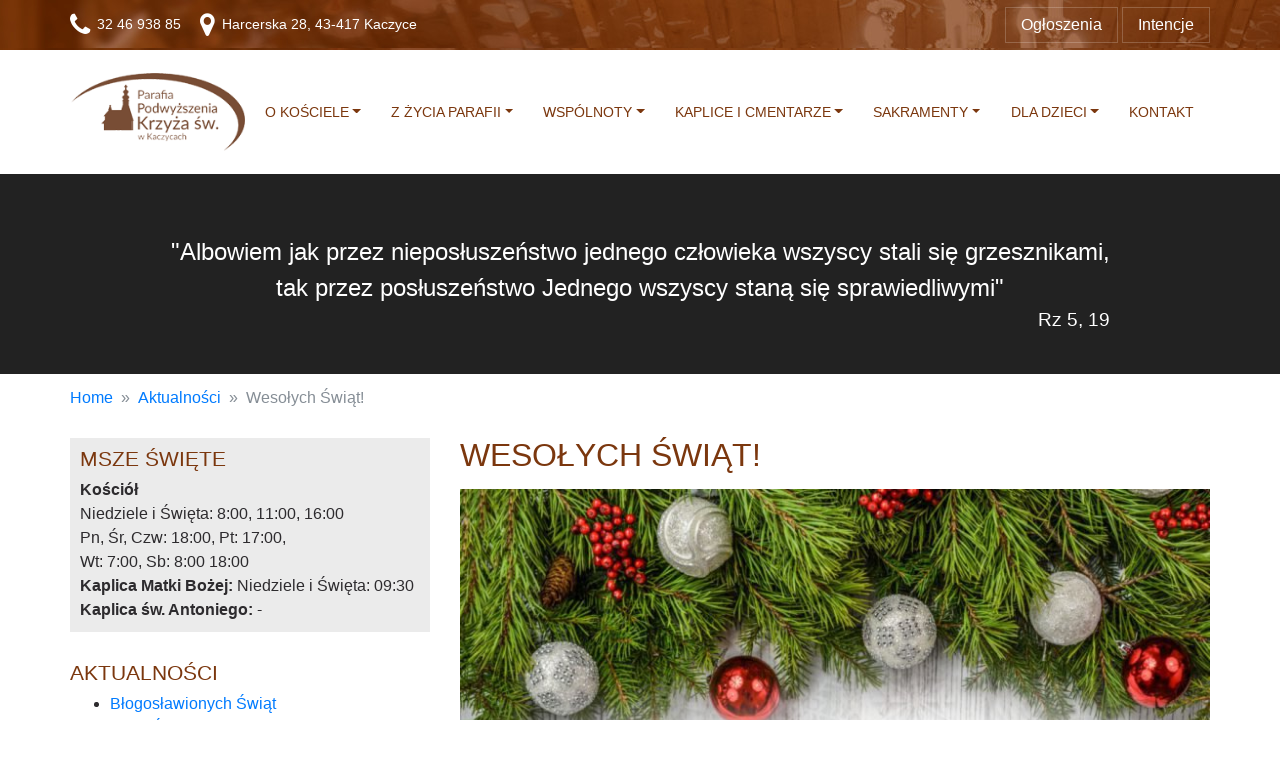

--- FILE ---
content_type: text/html; charset=UTF-8
request_url: https://www.parafiakaczyce.pl/aktualnosci/wesolych-swiat-3/
body_size: 9633
content:
<!DOCTYPE html>
<head>
    <meta charset="utf-8" />
    <meta name="viewport" content="width=device-width, initial-scale=1, shrink-to-fit=no">
    <title>Wesołych Świąt! - Parafia Kaczyce</title>
    <link rel="shortcut icon" href="https://www.parafiakaczyce.pl/wp-content/themes/radeq_parafiakaczyce/dist/img/favicon.ico">
    <link rel="pingback" href="https://www.parafiakaczyce.pl/xmlrpc.php" />
    <meta name='robots' content='index, follow, max-image-preview:large, max-snippet:-1, max-video-preview:-1' />
	<style>img:is([sizes="auto" i], [sizes^="auto," i]) { contain-intrinsic-size: 3000px 1500px }</style>
	
	<!-- This site is optimized with the Yoast SEO plugin v23.8 - https://yoast.com/wordpress/plugins/seo/ -->
	<link rel="canonical" href="https://www.parafiakaczyce.pl/aktualnosci/wesolych-swiat-3/" />
	<meta property="og:locale" content="pl_PL" />
	<meta property="og:type" content="article" />
	<meta property="og:title" content="Wesołych Świąt! - Parafia Kaczyce" />
	<meta property="og:url" content="https://www.parafiakaczyce.pl/aktualnosci/wesolych-swiat-3/" />
	<meta property="og:site_name" content="Parafia Kaczyce" />
	<meta property="article:published_time" content="2022-12-24T08:39:54+00:00" />
	<meta property="article:modified_time" content="2022-12-25T22:42:54+00:00" />
	<meta property="og:image" content="https://www.parafiakaczyce.pl/wp-content/uploads/2022/12/IMG-20221225-WA0003.jpg" />
	<meta property="og:image:width" content="1600" />
	<meta property="og:image:height" content="1200" />
	<meta property="og:image:type" content="image/jpeg" />
	<meta name="author" content="Ewa Jucha" />
	<meta name="twitter:card" content="summary_large_image" />
	<meta name="twitter:label1" content="Napisane przez" />
	<meta name="twitter:data1" content="Ewa Jucha" />
	<meta name="twitter:label2" content="Szacowany czas czytania" />
	<meta name="twitter:data2" content="1 minuta" />
	<script type="application/ld+json" class="yoast-schema-graph">{"@context":"https://schema.org","@graph":[{"@type":"WebPage","@id":"https://www.parafiakaczyce.pl/aktualnosci/wesolych-swiat-3/","url":"https://www.parafiakaczyce.pl/aktualnosci/wesolych-swiat-3/","name":"Wesołych Świąt! - Parafia Kaczyce","isPartOf":{"@id":"https://www.parafiakaczyce.pl/#website"},"primaryImageOfPage":{"@id":"https://www.parafiakaczyce.pl/aktualnosci/wesolych-swiat-3/#primaryimage"},"image":{"@id":"https://www.parafiakaczyce.pl/aktualnosci/wesolych-swiat-3/#primaryimage"},"thumbnailUrl":"https://www.parafiakaczyce.pl/wp-content/uploads/2022/12/IMG-20221225-WA0003.jpg","datePublished":"2022-12-24T08:39:54+00:00","dateModified":"2022-12-25T22:42:54+00:00","author":{"@id":"https://www.parafiakaczyce.pl/#/schema/person/e10df2f8c5e75835cc2ff12e9faa1c26"},"breadcrumb":{"@id":"https://www.parafiakaczyce.pl/aktualnosci/wesolych-swiat-3/#breadcrumb"},"inLanguage":"pl-PL","potentialAction":[{"@type":"ReadAction","target":["https://www.parafiakaczyce.pl/aktualnosci/wesolych-swiat-3/"]}]},{"@type":"ImageObject","inLanguage":"pl-PL","@id":"https://www.parafiakaczyce.pl/aktualnosci/wesolych-swiat-3/#primaryimage","url":"https://www.parafiakaczyce.pl/wp-content/uploads/2022/12/IMG-20221225-WA0003.jpg","contentUrl":"https://www.parafiakaczyce.pl/wp-content/uploads/2022/12/IMG-20221225-WA0003.jpg","width":1600,"height":1200},{"@type":"BreadcrumbList","@id":"https://www.parafiakaczyce.pl/aktualnosci/wesolych-swiat-3/#breadcrumb","itemListElement":[{"@type":"ListItem","position":1,"name":"Strona główna","item":"https://www.parafiakaczyce.pl/"},{"@type":"ListItem","position":2,"name":"Wesołych Świąt!"}]},{"@type":"WebSite","@id":"https://www.parafiakaczyce.pl/#website","url":"https://www.parafiakaczyce.pl/","name":"Parafia Kaczyce","description":"Kościół Podwyższenia Krzyża Świętego w Kaczycach","potentialAction":[{"@type":"SearchAction","target":{"@type":"EntryPoint","urlTemplate":"https://www.parafiakaczyce.pl/?s={search_term_string}"},"query-input":{"@type":"PropertyValueSpecification","valueRequired":true,"valueName":"search_term_string"}}],"inLanguage":"pl-PL"},{"@type":"Person","@id":"https://www.parafiakaczyce.pl/#/schema/person/e10df2f8c5e75835cc2ff12e9faa1c26","name":"Ewa Jucha","image":{"@type":"ImageObject","inLanguage":"pl-PL","@id":"https://www.parafiakaczyce.pl/#/schema/person/image/","url":"https://secure.gravatar.com/avatar/bb6f1dc659316b641b5084e2cffb7f5e?s=96&d=mm&r=g","contentUrl":"https://secure.gravatar.com/avatar/bb6f1dc659316b641b5084e2cffb7f5e?s=96&d=mm&r=g","caption":"Ewa Jucha"},"url":"https://www.parafiakaczyce.pl/author/ewaj/"}]}</script>
	<!-- / Yoast SEO plugin. -->


<link rel='dns-prefetch' href='//cdnjs.cloudflare.com' />
<link rel="alternate" type="application/rss+xml" title="Parafia Kaczyce &raquo; Kanał z wpisami" href="https://www.parafiakaczyce.pl/feed/" />
<link rel="alternate" type="application/rss+xml" title="Parafia Kaczyce &raquo; Kanał z komentarzami" href="https://www.parafiakaczyce.pl/comments/feed/" />
<script type="text/javascript">
/* <![CDATA[ */
window._wpemojiSettings = {"baseUrl":"https:\/\/s.w.org\/images\/core\/emoji\/15.0.3\/72x72\/","ext":".png","svgUrl":"https:\/\/s.w.org\/images\/core\/emoji\/15.0.3\/svg\/","svgExt":".svg","source":{"concatemoji":"https:\/\/www.parafiakaczyce.pl\/wp-includes\/js\/wp-emoji-release.min.js?ver=6.7.4"}};
/*! This file is auto-generated */
!function(i,n){var o,s,e;function c(e){try{var t={supportTests:e,timestamp:(new Date).valueOf()};sessionStorage.setItem(o,JSON.stringify(t))}catch(e){}}function p(e,t,n){e.clearRect(0,0,e.canvas.width,e.canvas.height),e.fillText(t,0,0);var t=new Uint32Array(e.getImageData(0,0,e.canvas.width,e.canvas.height).data),r=(e.clearRect(0,0,e.canvas.width,e.canvas.height),e.fillText(n,0,0),new Uint32Array(e.getImageData(0,0,e.canvas.width,e.canvas.height).data));return t.every(function(e,t){return e===r[t]})}function u(e,t,n){switch(t){case"flag":return n(e,"\ud83c\udff3\ufe0f\u200d\u26a7\ufe0f","\ud83c\udff3\ufe0f\u200b\u26a7\ufe0f")?!1:!n(e,"\ud83c\uddfa\ud83c\uddf3","\ud83c\uddfa\u200b\ud83c\uddf3")&&!n(e,"\ud83c\udff4\udb40\udc67\udb40\udc62\udb40\udc65\udb40\udc6e\udb40\udc67\udb40\udc7f","\ud83c\udff4\u200b\udb40\udc67\u200b\udb40\udc62\u200b\udb40\udc65\u200b\udb40\udc6e\u200b\udb40\udc67\u200b\udb40\udc7f");case"emoji":return!n(e,"\ud83d\udc26\u200d\u2b1b","\ud83d\udc26\u200b\u2b1b")}return!1}function f(e,t,n){var r="undefined"!=typeof WorkerGlobalScope&&self instanceof WorkerGlobalScope?new OffscreenCanvas(300,150):i.createElement("canvas"),a=r.getContext("2d",{willReadFrequently:!0}),o=(a.textBaseline="top",a.font="600 32px Arial",{});return e.forEach(function(e){o[e]=t(a,e,n)}),o}function t(e){var t=i.createElement("script");t.src=e,t.defer=!0,i.head.appendChild(t)}"undefined"!=typeof Promise&&(o="wpEmojiSettingsSupports",s=["flag","emoji"],n.supports={everything:!0,everythingExceptFlag:!0},e=new Promise(function(e){i.addEventListener("DOMContentLoaded",e,{once:!0})}),new Promise(function(t){var n=function(){try{var e=JSON.parse(sessionStorage.getItem(o));if("object"==typeof e&&"number"==typeof e.timestamp&&(new Date).valueOf()<e.timestamp+604800&&"object"==typeof e.supportTests)return e.supportTests}catch(e){}return null}();if(!n){if("undefined"!=typeof Worker&&"undefined"!=typeof OffscreenCanvas&&"undefined"!=typeof URL&&URL.createObjectURL&&"undefined"!=typeof Blob)try{var e="postMessage("+f.toString()+"("+[JSON.stringify(s),u.toString(),p.toString()].join(",")+"));",r=new Blob([e],{type:"text/javascript"}),a=new Worker(URL.createObjectURL(r),{name:"wpTestEmojiSupports"});return void(a.onmessage=function(e){c(n=e.data),a.terminate(),t(n)})}catch(e){}c(n=f(s,u,p))}t(n)}).then(function(e){for(var t in e)n.supports[t]=e[t],n.supports.everything=n.supports.everything&&n.supports[t],"flag"!==t&&(n.supports.everythingExceptFlag=n.supports.everythingExceptFlag&&n.supports[t]);n.supports.everythingExceptFlag=n.supports.everythingExceptFlag&&!n.supports.flag,n.DOMReady=!1,n.readyCallback=function(){n.DOMReady=!0}}).then(function(){return e}).then(function(){var e;n.supports.everything||(n.readyCallback(),(e=n.source||{}).concatemoji?t(e.concatemoji):e.wpemoji&&e.twemoji&&(t(e.twemoji),t(e.wpemoji)))}))}((window,document),window._wpemojiSettings);
/* ]]> */
</script>
<style id='wp-emoji-styles-inline-css' type='text/css'>

	img.wp-smiley, img.emoji {
		display: inline !important;
		border: none !important;
		box-shadow: none !important;
		height: 1em !important;
		width: 1em !important;
		margin: 0 0.07em !important;
		vertical-align: -0.1em !important;
		background: none !important;
		padding: 0 !important;
	}
</style>
<link rel='stylesheet' id='wp-block-library-css' href='https://www.parafiakaczyce.pl/wp-includes/css/dist/block-library/style.min.css?ver=6.7.4' type='text/css' media='all' />
<style id='classic-theme-styles-inline-css' type='text/css'>
/*! This file is auto-generated */
.wp-block-button__link{color:#fff;background-color:#32373c;border-radius:9999px;box-shadow:none;text-decoration:none;padding:calc(.667em + 2px) calc(1.333em + 2px);font-size:1.125em}.wp-block-file__button{background:#32373c;color:#fff;text-decoration:none}
</style>
<style id='global-styles-inline-css' type='text/css'>
:root{--wp--preset--aspect-ratio--square: 1;--wp--preset--aspect-ratio--4-3: 4/3;--wp--preset--aspect-ratio--3-4: 3/4;--wp--preset--aspect-ratio--3-2: 3/2;--wp--preset--aspect-ratio--2-3: 2/3;--wp--preset--aspect-ratio--16-9: 16/9;--wp--preset--aspect-ratio--9-16: 9/16;--wp--preset--color--black: #000000;--wp--preset--color--cyan-bluish-gray: #abb8c3;--wp--preset--color--white: #ffffff;--wp--preset--color--pale-pink: #f78da7;--wp--preset--color--vivid-red: #cf2e2e;--wp--preset--color--luminous-vivid-orange: #ff6900;--wp--preset--color--luminous-vivid-amber: #fcb900;--wp--preset--color--light-green-cyan: #7bdcb5;--wp--preset--color--vivid-green-cyan: #00d084;--wp--preset--color--pale-cyan-blue: #8ed1fc;--wp--preset--color--vivid-cyan-blue: #0693e3;--wp--preset--color--vivid-purple: #9b51e0;--wp--preset--gradient--vivid-cyan-blue-to-vivid-purple: linear-gradient(135deg,rgba(6,147,227,1) 0%,rgb(155,81,224) 100%);--wp--preset--gradient--light-green-cyan-to-vivid-green-cyan: linear-gradient(135deg,rgb(122,220,180) 0%,rgb(0,208,130) 100%);--wp--preset--gradient--luminous-vivid-amber-to-luminous-vivid-orange: linear-gradient(135deg,rgba(252,185,0,1) 0%,rgba(255,105,0,1) 100%);--wp--preset--gradient--luminous-vivid-orange-to-vivid-red: linear-gradient(135deg,rgba(255,105,0,1) 0%,rgb(207,46,46) 100%);--wp--preset--gradient--very-light-gray-to-cyan-bluish-gray: linear-gradient(135deg,rgb(238,238,238) 0%,rgb(169,184,195) 100%);--wp--preset--gradient--cool-to-warm-spectrum: linear-gradient(135deg,rgb(74,234,220) 0%,rgb(151,120,209) 20%,rgb(207,42,186) 40%,rgb(238,44,130) 60%,rgb(251,105,98) 80%,rgb(254,248,76) 100%);--wp--preset--gradient--blush-light-purple: linear-gradient(135deg,rgb(255,206,236) 0%,rgb(152,150,240) 100%);--wp--preset--gradient--blush-bordeaux: linear-gradient(135deg,rgb(254,205,165) 0%,rgb(254,45,45) 50%,rgb(107,0,62) 100%);--wp--preset--gradient--luminous-dusk: linear-gradient(135deg,rgb(255,203,112) 0%,rgb(199,81,192) 50%,rgb(65,88,208) 100%);--wp--preset--gradient--pale-ocean: linear-gradient(135deg,rgb(255,245,203) 0%,rgb(182,227,212) 50%,rgb(51,167,181) 100%);--wp--preset--gradient--electric-grass: linear-gradient(135deg,rgb(202,248,128) 0%,rgb(113,206,126) 100%);--wp--preset--gradient--midnight: linear-gradient(135deg,rgb(2,3,129) 0%,rgb(40,116,252) 100%);--wp--preset--font-size--small: 13px;--wp--preset--font-size--medium: 20px;--wp--preset--font-size--large: 36px;--wp--preset--font-size--x-large: 42px;--wp--preset--spacing--20: 0.44rem;--wp--preset--spacing--30: 0.67rem;--wp--preset--spacing--40: 1rem;--wp--preset--spacing--50: 1.5rem;--wp--preset--spacing--60: 2.25rem;--wp--preset--spacing--70: 3.38rem;--wp--preset--spacing--80: 5.06rem;--wp--preset--shadow--natural: 6px 6px 9px rgba(0, 0, 0, 0.2);--wp--preset--shadow--deep: 12px 12px 50px rgba(0, 0, 0, 0.4);--wp--preset--shadow--sharp: 6px 6px 0px rgba(0, 0, 0, 0.2);--wp--preset--shadow--outlined: 6px 6px 0px -3px rgba(255, 255, 255, 1), 6px 6px rgba(0, 0, 0, 1);--wp--preset--shadow--crisp: 6px 6px 0px rgba(0, 0, 0, 1);}:where(.is-layout-flex){gap: 0.5em;}:where(.is-layout-grid){gap: 0.5em;}body .is-layout-flex{display: flex;}.is-layout-flex{flex-wrap: wrap;align-items: center;}.is-layout-flex > :is(*, div){margin: 0;}body .is-layout-grid{display: grid;}.is-layout-grid > :is(*, div){margin: 0;}:where(.wp-block-columns.is-layout-flex){gap: 2em;}:where(.wp-block-columns.is-layout-grid){gap: 2em;}:where(.wp-block-post-template.is-layout-flex){gap: 1.25em;}:where(.wp-block-post-template.is-layout-grid){gap: 1.25em;}.has-black-color{color: var(--wp--preset--color--black) !important;}.has-cyan-bluish-gray-color{color: var(--wp--preset--color--cyan-bluish-gray) !important;}.has-white-color{color: var(--wp--preset--color--white) !important;}.has-pale-pink-color{color: var(--wp--preset--color--pale-pink) !important;}.has-vivid-red-color{color: var(--wp--preset--color--vivid-red) !important;}.has-luminous-vivid-orange-color{color: var(--wp--preset--color--luminous-vivid-orange) !important;}.has-luminous-vivid-amber-color{color: var(--wp--preset--color--luminous-vivid-amber) !important;}.has-light-green-cyan-color{color: var(--wp--preset--color--light-green-cyan) !important;}.has-vivid-green-cyan-color{color: var(--wp--preset--color--vivid-green-cyan) !important;}.has-pale-cyan-blue-color{color: var(--wp--preset--color--pale-cyan-blue) !important;}.has-vivid-cyan-blue-color{color: var(--wp--preset--color--vivid-cyan-blue) !important;}.has-vivid-purple-color{color: var(--wp--preset--color--vivid-purple) !important;}.has-black-background-color{background-color: var(--wp--preset--color--black) !important;}.has-cyan-bluish-gray-background-color{background-color: var(--wp--preset--color--cyan-bluish-gray) !important;}.has-white-background-color{background-color: var(--wp--preset--color--white) !important;}.has-pale-pink-background-color{background-color: var(--wp--preset--color--pale-pink) !important;}.has-vivid-red-background-color{background-color: var(--wp--preset--color--vivid-red) !important;}.has-luminous-vivid-orange-background-color{background-color: var(--wp--preset--color--luminous-vivid-orange) !important;}.has-luminous-vivid-amber-background-color{background-color: var(--wp--preset--color--luminous-vivid-amber) !important;}.has-light-green-cyan-background-color{background-color: var(--wp--preset--color--light-green-cyan) !important;}.has-vivid-green-cyan-background-color{background-color: var(--wp--preset--color--vivid-green-cyan) !important;}.has-pale-cyan-blue-background-color{background-color: var(--wp--preset--color--pale-cyan-blue) !important;}.has-vivid-cyan-blue-background-color{background-color: var(--wp--preset--color--vivid-cyan-blue) !important;}.has-vivid-purple-background-color{background-color: var(--wp--preset--color--vivid-purple) !important;}.has-black-border-color{border-color: var(--wp--preset--color--black) !important;}.has-cyan-bluish-gray-border-color{border-color: var(--wp--preset--color--cyan-bluish-gray) !important;}.has-white-border-color{border-color: var(--wp--preset--color--white) !important;}.has-pale-pink-border-color{border-color: var(--wp--preset--color--pale-pink) !important;}.has-vivid-red-border-color{border-color: var(--wp--preset--color--vivid-red) !important;}.has-luminous-vivid-orange-border-color{border-color: var(--wp--preset--color--luminous-vivid-orange) !important;}.has-luminous-vivid-amber-border-color{border-color: var(--wp--preset--color--luminous-vivid-amber) !important;}.has-light-green-cyan-border-color{border-color: var(--wp--preset--color--light-green-cyan) !important;}.has-vivid-green-cyan-border-color{border-color: var(--wp--preset--color--vivid-green-cyan) !important;}.has-pale-cyan-blue-border-color{border-color: var(--wp--preset--color--pale-cyan-blue) !important;}.has-vivid-cyan-blue-border-color{border-color: var(--wp--preset--color--vivid-cyan-blue) !important;}.has-vivid-purple-border-color{border-color: var(--wp--preset--color--vivid-purple) !important;}.has-vivid-cyan-blue-to-vivid-purple-gradient-background{background: var(--wp--preset--gradient--vivid-cyan-blue-to-vivid-purple) !important;}.has-light-green-cyan-to-vivid-green-cyan-gradient-background{background: var(--wp--preset--gradient--light-green-cyan-to-vivid-green-cyan) !important;}.has-luminous-vivid-amber-to-luminous-vivid-orange-gradient-background{background: var(--wp--preset--gradient--luminous-vivid-amber-to-luminous-vivid-orange) !important;}.has-luminous-vivid-orange-to-vivid-red-gradient-background{background: var(--wp--preset--gradient--luminous-vivid-orange-to-vivid-red) !important;}.has-very-light-gray-to-cyan-bluish-gray-gradient-background{background: var(--wp--preset--gradient--very-light-gray-to-cyan-bluish-gray) !important;}.has-cool-to-warm-spectrum-gradient-background{background: var(--wp--preset--gradient--cool-to-warm-spectrum) !important;}.has-blush-light-purple-gradient-background{background: var(--wp--preset--gradient--blush-light-purple) !important;}.has-blush-bordeaux-gradient-background{background: var(--wp--preset--gradient--blush-bordeaux) !important;}.has-luminous-dusk-gradient-background{background: var(--wp--preset--gradient--luminous-dusk) !important;}.has-pale-ocean-gradient-background{background: var(--wp--preset--gradient--pale-ocean) !important;}.has-electric-grass-gradient-background{background: var(--wp--preset--gradient--electric-grass) !important;}.has-midnight-gradient-background{background: var(--wp--preset--gradient--midnight) !important;}.has-small-font-size{font-size: var(--wp--preset--font-size--small) !important;}.has-medium-font-size{font-size: var(--wp--preset--font-size--medium) !important;}.has-large-font-size{font-size: var(--wp--preset--font-size--large) !important;}.has-x-large-font-size{font-size: var(--wp--preset--font-size--x-large) !important;}
:where(.wp-block-post-template.is-layout-flex){gap: 1.25em;}:where(.wp-block-post-template.is-layout-grid){gap: 1.25em;}
:where(.wp-block-columns.is-layout-flex){gap: 2em;}:where(.wp-block-columns.is-layout-grid){gap: 2em;}
:root :where(.wp-block-pullquote){font-size: 1.5em;line-height: 1.6;}
</style>
<link rel='stylesheet' id='contact-form-7-css' href='https://www.parafiakaczyce.pl/wp-content/plugins/contact-form-7/includes/css/styles.css?ver=6.0' type='text/css' media='all' />
<link rel='stylesheet' id='radeq_css-css' href='https://www.parafiakaczyce.pl/wp-content/themes/radeq_parafiakaczyce/dist/css/css.min.css?ver=1.00' type='text/css' media='all' />
<link rel='stylesheet' id='radeq_font-css' href='https://www.parafiakaczyce.pl/wp-content/themes/radeq_parafiakaczyce/dist/css/font-awesome.min.css?ver=6.7.4' type='text/css' media='all' />
<style id='akismet-widget-style-inline-css' type='text/css'>

			.a-stats {
				--akismet-color-mid-green: #357b49;
				--akismet-color-white: #fff;
				--akismet-color-light-grey: #f6f7f7;

				max-width: 350px;
				width: auto;
			}

			.a-stats * {
				all: unset;
				box-sizing: border-box;
			}

			.a-stats strong {
				font-weight: 600;
			}

			.a-stats a.a-stats__link,
			.a-stats a.a-stats__link:visited,
			.a-stats a.a-stats__link:active {
				background: var(--akismet-color-mid-green);
				border: none;
				box-shadow: none;
				border-radius: 8px;
				color: var(--akismet-color-white);
				cursor: pointer;
				display: block;
				font-family: -apple-system, BlinkMacSystemFont, 'Segoe UI', 'Roboto', 'Oxygen-Sans', 'Ubuntu', 'Cantarell', 'Helvetica Neue', sans-serif;
				font-weight: 500;
				padding: 12px;
				text-align: center;
				text-decoration: none;
				transition: all 0.2s ease;
			}

			/* Extra specificity to deal with TwentyTwentyOne focus style */
			.widget .a-stats a.a-stats__link:focus {
				background: var(--akismet-color-mid-green);
				color: var(--akismet-color-white);
				text-decoration: none;
			}

			.a-stats a.a-stats__link:hover {
				filter: brightness(110%);
				box-shadow: 0 4px 12px rgba(0, 0, 0, 0.06), 0 0 2px rgba(0, 0, 0, 0.16);
			}

			.a-stats .count {
				color: var(--akismet-color-white);
				display: block;
				font-size: 1.5em;
				line-height: 1.4;
				padding: 0 13px;
				white-space: nowrap;
			}
		
</style>
<link rel='stylesheet' id='ari-fancybox-css' href='https://www.parafiakaczyce.pl/wp-content/plugins/ari-fancy-lightbox/assets/fancybox/jquery.fancybox.min.css?ver=1.3.18' type='text/css' media='all' />
<style id='ari-fancybox-inline-css' type='text/css'>
BODY .fancybox-container{z-index:200000}BODY .fancybox-is-open .fancybox-bg{opacity:0.87}BODY .fancybox-bg {background-color:#0f0f11}BODY .fancybox-thumbs {background-color:#ffffff}
</style>
<script type="text/javascript" src="https://www.parafiakaczyce.pl/wp-includes/js/jquery/jquery.min.js?ver=3.7.1" id="jquery-core-js"></script>
<script type="text/javascript" src="https://www.parafiakaczyce.pl/wp-includes/js/jquery/jquery-migrate.min.js?ver=3.4.1" id="jquery-migrate-js"></script>
<script type="text/javascript" id="ari-fancybox-js-extra">
/* <![CDATA[ */
var ARI_FANCYBOX = {"lightbox":{"animationDuration":200,"transitionDuration":200,"backFocus":false,"trapFocus":false,"protect":true,"thumbs":{"hideOnClose":false},"touch":{"vertical":true,"momentum":true},"buttons":["slideShow","fullScreen","thumbs","close"],"lang":"custom","i18n":{"custom":{"PREV":"Previous","NEXT":"Next","PLAY_START":"Start slideshow (P)","PLAY_STOP":"Stop slideshow (P)","FULL_SCREEN":"Full screen (F)","THUMBS":"Thumbnails (G)","CLOSE":"Close (Esc)","ERROR":"The requested content cannot be loaded. <br\/> Please try again later."}}},"convert":{"images":{"convert":true,"grouping_selector":".wp-block-gallery$$A"}},"viewers":{"pdfjs":{"url":"https:\/\/www.parafiakaczyce.pl\/wp-content\/plugins\/ari-fancy-lightbox\/assets\/pdfjs\/web\/viewer.html"}}};
/* ]]> */
</script>
<script type="text/javascript" src="https://www.parafiakaczyce.pl/wp-content/plugins/ari-fancy-lightbox/assets/fancybox/jquery.fancybox.min.js?ver=1.3.18" id="ari-fancybox-js"></script>
<link rel="https://api.w.org/" href="https://www.parafiakaczyce.pl/wp-json/" /><link rel="alternate" title="JSON" type="application/json" href="https://www.parafiakaczyce.pl/wp-json/wp/v2/posts/1264" /><link rel="EditURI" type="application/rsd+xml" title="RSD" href="https://www.parafiakaczyce.pl/xmlrpc.php?rsd" />
<meta name="generator" content="WordPress 6.7.4" />
<link rel='shortlink' href='https://www.parafiakaczyce.pl/?p=1264' />
<link rel="alternate" title="oEmbed (JSON)" type="application/json+oembed" href="https://www.parafiakaczyce.pl/wp-json/oembed/1.0/embed?url=https%3A%2F%2Fwww.parafiakaczyce.pl%2Faktualnosci%2Fwesolych-swiat-3%2F" />
<link rel="alternate" title="oEmbed (XML)" type="text/xml+oembed" href="https://www.parafiakaczyce.pl/wp-json/oembed/1.0/embed?url=https%3A%2F%2Fwww.parafiakaczyce.pl%2Faktualnosci%2Fwesolych-swiat-3%2F&#038;format=xml" />
    <!-- Global site tag (gtag.js) - Google Analytics -->
    <script async src="https://www.googletagmanager.com/gtag/js?id=UA-116377431-1"></script>
    <script>
      window.dataLayer = window.dataLayer || [];
      function gtag(){dataLayer.push(arguments);}
      gtag('js', new Date());

      gtag('config', 'UA-116377431-1');
    </script>
</head>
<body class="post-template-default single single-post postid-1264 single-format-standard">
    <aside id="navbar-top">
        <div class="container">
            <div class="row">
                <div class="col-md-7 first">
                    <span><a href="tel:324693885"><i class="fa fa-phone"></i> 32 46 938 85</a></span>
                    <span><i class="fa fa-map-marker"></i> Harcerska 28, 43-417 Kaczyce</span>
                </div>
                <div class="col-md-5 second d-none d-sm-none d-md-block">
                    <ul id="menu-pasek-gorny" class="menu"><li id="menu-item-85" class="menu-item menu-item-type-post_type menu-item-object-page menu-item-85"><a href="https://www.parafiakaczyce.pl/z-zycia-parafii/ogloszenia/">Ogłoszenia</a></li>
<li id="menu-item-86" class="menu-item menu-item-type-post_type menu-item-object-page menu-item-86"><a href="https://www.parafiakaczyce.pl/z-zycia-parafii/intencje/">Intencje</a></li>
</ul>                </div>
            </div>

        </div>
    </aside>

    <header id="header">
        <nav class="navbar navbar-expand-md navbar-light rounded text-uppercase container">
            <div id="header-logo">
                <a href="https://www.parafiakaczyce.pl/" title="Parafia Kaczyce" rel="home">
                                            <img class="img-fluid" src="https://www.parafiakaczyce.pl/wp-content/uploads/2018/01/logo-top.png" alt="Parafia Kaczyce">
                                    </a>
            </div>
            <button class="navbar-toggler" type="button" data-toggle="collapse" data-target="#navbarCollapse" aria-controls="navbarCollapse" aria-expanded="false" aria-label="Toggle navigation">
                <span class="navbar-toggler-icon"></span>
            </button>
            <div class="collapse navbar-collapse" id="navbarCollapse">
                <ul id="menu-glowne" class="navbar-nav text-md-center nav-fill w-100"><li id="menu-item-19" class="menu-item menu-item-type-post_type menu-item-object-page menu-item-has-children menu-item-19 nav-item dropdown"><a href="https://www.parafiakaczyce.pl/o-kosciele/" class="nav-link dropdown-toggle" data-toggle="dropdown">O kościele</a>
<div class="dropdown-menu">
<a href="https://www.parafiakaczyce.pl/o-kosciele/historia/" class="dropdown-item">Historia</a><a href="https://www.parafiakaczyce.pl/o-kosciele/architektura/" class="dropdown-item">Architektura</a><a href="https://www.parafiakaczyce.pl/o-kosciele/galeria/" class="dropdown-item">Galeria</a></div>
<li id="menu-item-18" class="menu-item menu-item-type-post_type menu-item-object-page menu-item-has-children menu-item-18 nav-item dropdown"><a href="https://www.parafiakaczyce.pl/z-zycia-parafii/" class="nav-link dropdown-toggle" data-toggle="dropdown">Z życia parafii</a>
<div class="dropdown-menu">
<a href="https://www.parafiakaczyce.pl/z-zycia-parafii/ogloszenia/" class="dropdown-item">Ogłoszenia</a><a href="https://www.parafiakaczyce.pl/z-zycia-parafii/intencje/" class="dropdown-item">Intencje</a><a href="https://www.parafiakaczyce.pl/kategoria/aktualnosci/" class="dropdown-item">Aktualności</a><a href="https://www.parafiakaczyce.pl/kategoria/wycieczki/" class="dropdown-item">Wycieczki</a><a href="https://www.parafiakaczyce.pl/z-zycia-parafii/kancelaria-parafialna/" class="dropdown-item">Kancelaria Parafialna</a><a href="https://www.parafiakaczyce.pl/z-zycia-parafii/pogrzeby/" class="dropdown-item">Pogrzeby</a></div>
<li id="menu-item-17" class="menu-item menu-item-type-post_type menu-item-object-page current-post-parent menu-item-has-children menu-item-17 nav-item dropdown"><a href="https://www.parafiakaczyce.pl/wspolnoty/" class="nav-link dropdown-toggle" data-toggle="dropdown">Wspólnoty</a>
<div class="dropdown-menu">
<a href="https://www.parafiakaczyce.pl/wspolnoty/rada-parafialna/" class="dropdown-item">Rada duszpasterska</a><a href="https://www.parafiakaczyce.pl/wspolnoty/rada-ekonomiczna/" class="dropdown-item">Rada do spraw ekonomicznych</a><a href="https://www.parafiakaczyce.pl/wspolnoty/wspolnota-modlitewna/" class="dropdown-item">Wspólnota modlitewna</a><a href="https://www.parafiakaczyce.pl/wspolnoty/grupa-liturgiczna/" class="dropdown-item">Grupa liturgiczna</a><a href="https://www.parafiakaczyce.pl/wspolnoty/dzieci-boze/" class="dropdown-item">Oaza Dzieci Bożych</a><a href="https://www.parafiakaczyce.pl/wspolnoty/ministranci/" class="dropdown-item">Ministranci</a><a href="https://www.parafiakaczyce.pl/wspolnoty/zywy-rozaniec/" class="dropdown-item">Żywy różaniec</a><a href="https://www.parafiakaczyce.pl/wspolnoty/wspolnoty-zespol-charytatywny/" class="dropdown-item">Zespół charytatywny</a><a href="https://www.parafiakaczyce.pl/wspolnoty/bractwo-trzezwosci/" class="dropdown-item">Bractwo trzeźwości</a></div>
<li id="menu-item-16" class="menu-item menu-item-type-post_type menu-item-object-page menu-item-has-children menu-item-16 nav-item dropdown"><a href="https://www.parafiakaczyce.pl/kaplice-i-cmentarze/" class="nav-link dropdown-toggle" data-toggle="dropdown">Kaplice i cmentarze</a>
<div class="dropdown-menu">
<a href="https://www.parafiakaczyce.pl/kaplice-i-cmentarze/kaplica-matki-boskiej-czestochowskiej/" class="dropdown-item">Kaplica Matki Boskiej Częstochowskiej</a><a href="https://www.parafiakaczyce.pl/kaplice-i-cmentarze/kaplica-sw-antoniego/" class="dropdown-item">Kaplica św. Antoniego</a><a href="https://www.parafiakaczyce.pl/kaplice-i-cmentarze/cmentarze/" class="dropdown-item">Cmentarze</a></div>
<li id="menu-item-15" class="menu-item menu-item-type-post_type menu-item-object-page menu-item-has-children menu-item-15 nav-item dropdown"><a href="https://www.parafiakaczyce.pl/sakramenty/" class="nav-link dropdown-toggle" data-toggle="dropdown">Sakramenty</a>
<div class="dropdown-menu">
<a href="https://www.parafiakaczyce.pl/sakramenty/chrzest/" class="dropdown-item">Chrzest</a><a href="https://www.parafiakaczyce.pl/sakramenty/pierwsza-komunia/" class="dropdown-item">Pierwsza komunia</a><a href="https://www.parafiakaczyce.pl/sakramenty/bierzmowanie/" class="dropdown-item">Bierzmowanie</a><a href="https://www.parafiakaczyce.pl/sakramenty/malzenstwo/" class="dropdown-item">Małżeństwo</a><a href="https://www.parafiakaczyce.pl/sakramenty/sakrament-chorych/" class="dropdown-item">Sakrament chorych</a></div>
<li id="menu-item-14" class="menu-item menu-item-type-post_type menu-item-object-page menu-item-has-children menu-item-14 nav-item dropdown"><a href="https://www.parafiakaczyce.pl/dla-dzieci/" class="nav-link dropdown-toggle" data-toggle="dropdown">Dla dzieci</a>
<div class="dropdown-menu">
<a href="https://www.parafiakaczyce.pl/wspolnoty/dzieci-boze/" class="dropdown-item">Oaza Dzieci Bożych</a><a href="https://www.parafiakaczyce.pl/dla-dzieci/msza-szkolna/" class="dropdown-item">Msza szkolna</a></div>
<li id="menu-item-93" class="menu-item menu-item-type-post_type menu-item-object-page menu-item-93 nav-item"><a href="https://www.parafiakaczyce.pl/kontakt/" class="nav-link">Kontakt</a></ul>            </div>
        </nav>
    </header>


<aside id="aside-3">
    <div class="container">
        <blockquote>
            "Albowiem jak przez nieposłuszeństwo jednego człowieka wszyscy stali się grzesznikami,<br>
            tak przez posłuszeństwo Jednego wszyscy staną się sprawiedliwymi"<br>
            <small>Rz 5, 19</small>
        </blockquote>
    </div>
</aside>

<main id="content" class="container">
    <div class="row">
        <div class="col-12">
            <ol class="breadcrumb"><li class="breadcrumb-item"><a href="https://www.parafiakaczyce.pl/">Home</a></li><li class="breadcrumb-item"><a href="https://www.parafiakaczyce.pl/kategoria/aktualnosci/">Aktualności</a></li><li class="breadcrumb-item active">Wesołych Świąt!</li></ol>        </div>


        <nav id="sidebar" class="sidebar col-lg-4">
        <aside id="text-2" class="widget widget_text"><h3 class="widget-title">Msze Święte</h3>			<div class="textwidget"><p><strong>Kościół</strong><br />
Niedziele i Święta: 8:00, 11:00, 16:00<br>Pn, Śr, Czw: 18:00, Pt: 17:00,<br> Wt: 7:00, Sb: 8:00 18:00<br />
<strong>Kaplica Matki Bożej:</strong> Niedziele i Święta: 09:30<br />
<strong>Kaplica św. Antoniego: </strong>-</p>
</div>
		</aside>
		<aside id="recent-posts-3" class="widget widget_recent_entries">
		<h3 class="widget-title">Aktualności</h3>
		<ul>
											<li>
					<a href="https://www.parafiakaczyce.pl/aktualnosci/blogoslawionych-swiat/">Błogosławionych Świąt</a>
									</li>
											<li>
					<a href="https://www.parafiakaczyce.pl/aktualnosci/zaproszenie-do-udzialu-w-misjach/">Misje Święte &#8211; zaproszenie do udziału</a>
									</li>
											<li>
					<a href="https://www.parafiakaczyce.pl/aktualnosci/program-misji-swietych/">Program Misji Świętych</a>
									</li>
											<li>
					<a href="https://www.parafiakaczyce.pl/aktualnosci/uroczystosci-odpustowe/">Uroczystości odpustowe</a>
									</li>
											<li>
					<a href="https://www.parafiakaczyce.pl/aktualnosci/boze-cialo-2/">Boże Ciało</a>
									</li>
					</ul>

		</aside><aside id="categories-3" class="widget widget_categories"><h3 class="widget-title">Kategorie</h3>
			<ul>
					<li class="cat-item cat-item-8"><a href="https://www.parafiakaczyce.pl/kategoria/aktualnosci/">Aktualności</a> (94)
</li>
	<li class="cat-item cat-item-9"><a href="https://www.parafiakaczyce.pl/kategoria/wycieczki/">Wycieczki</a> (8)
</li>
	<li class="cat-item cat-item-7"><a href="https://www.parafiakaczyce.pl/kategoria/wydarzenia/">Wydarzenia</a> (1)
</li>
			</ul>

			</aside></nav><!-- #sidebar .widget-area -->

                    <article id="post-1264" class="col-lg-8 post-1264 post type-post status-publish format-standard has-post-thumbnail hentry category-aktualnosci">

                <header>
                    <h1 class="title">Wesołych Świąt!</h1>
                    <p class="meta"></p>
                </header><!-- .entry-header -->

                <div class="content">
                                        
<figure class="wp-block-image size-large"><img fetchpriority="high" decoding="async" width="768" height="1024" src="https://www.parafiakaczyce.pl/wp-content/uploads/2022/12/zyczenia-768x1024.jpg" alt="" class="wp-image-1265" srcset="https://www.parafiakaczyce.pl/wp-content/uploads/2022/12/zyczenia-768x1024.jpg 768w, https://www.parafiakaczyce.pl/wp-content/uploads/2022/12/zyczenia-207x276.jpg 207w, https://www.parafiakaczyce.pl/wp-content/uploads/2022/12/zyczenia-1152x1536.jpg 1152w, https://www.parafiakaczyce.pl/wp-content/uploads/2022/12/zyczenia.jpg 1260w" sizes="(max-width: 768px) 100vw, 768px" /></figure>



<figure class="wp-block-gallery columns-1 is-cropped wp-block-gallery-1 is-layout-flex wp-block-gallery-is-layout-flex"><ul class="blocks-gallery-grid"><li class="blocks-gallery-item"><figure><img decoding="async" width="1024" height="768" src="https://www.parafiakaczyce.pl/wp-content/uploads/2022/12/IMG-20221225-WA0002-1024x768.jpg" alt="" data-id="1270" data-full-url="https://www.parafiakaczyce.pl/wp-content/uploads/2022/12/IMG-20221225-WA0002.jpg" data-link="https://www.parafiakaczyce.pl/aktualnosci/wesolych-swiat-3/attachment/img-20221225-wa0002/" class="wp-image-1270" srcset="https://www.parafiakaczyce.pl/wp-content/uploads/2022/12/IMG-20221225-WA0002-1024x768.jpg 1024w, https://www.parafiakaczyce.pl/wp-content/uploads/2022/12/IMG-20221225-WA0002-368x276.jpg 368w, https://www.parafiakaczyce.pl/wp-content/uploads/2022/12/IMG-20221225-WA0002-1536x1152.jpg 1536w, https://www.parafiakaczyce.pl/wp-content/uploads/2022/12/IMG-20221225-WA0002.jpg 1600w" sizes="(max-width: 1024px) 100vw, 1024px" /></figure></li></ul></figure>
                                    </div><!-- .entry-content -->

                
            </article><!-- #post-1264 -->


         
    </div>
</main>

<aside id="aside-footer">
    <div class="container">
        <div class="row">
            <div class="col-md-4 first">
                <img src="https://www.parafiakaczyce.pl/wp-content/themes/radeq_parafiakaczyce/dist/img/logo-parafia-kaczyce-footer.png" alt="Logo Parafia Kaczyce" class="img-fluid"/>
                <p>
                    <span class="text-uppercase">Kościół Podwyższenia Krzyża Świętego</span><br>
                    ul. Harcerska <br>
                    43-417 Kaczyce
                </p>
            </div>
            <div class="col-md-4 col-6 second">
                <ul id="menu-stopka-1" class="menu"><li id="menu-item-92" class="menu-item menu-item-type-post_type menu-item-object-page menu-item-92"><a href="https://www.parafiakaczyce.pl/o-kosciele/">O kościele</a></li>
<li id="menu-item-91" class="menu-item menu-item-type-post_type menu-item-object-page menu-item-91"><a href="https://www.parafiakaczyce.pl/wspolnoty/">Wspólnoty</a></li>
<li id="menu-item-90" class="menu-item menu-item-type-post_type menu-item-object-page menu-item-90"><a href="https://www.parafiakaczyce.pl/sakramenty/">Sakramenty</a></li>
<li id="menu-item-89" class="menu-item menu-item-type-post_type menu-item-object-page menu-item-89"><a href="https://www.parafiakaczyce.pl/kontakt/">Kontakt</a></li>
</ul>            </div>
            <div class="col-md-4 col-6 second">
                <ul id="menu-stopka-2" class="menu"><li id="menu-item-1443" class="menu-item menu-item-type-custom menu-item-object-custom menu-item-1443"><a href="/wp-content/uploads/2024/08/Standardy-ochrony-dzieci-w-parafii.pdf">Ochrona dzieci</a></li>
<li id="menu-item-87" class="menu-item menu-item-type-custom menu-item-object-custom menu-item-87"><a href="http://diecezja.bielsko.pl">Strona diecezji</a></li>
</ul>            </div>
        </div>
    </div>
</aside>

<footer id="footer">
    <div class="container">
        <div class="row">
            <p class="col-md-6 text-lg-left">© 2018 <a href="#">Parafia Kaczyce</a>. Wszystkie prawa zastrzeżone.<br> Zapoznaj się z <a href="/polityka-prywatnosci/">polityką prywatności</a> i <a href="/polityka-prywatnosci/#cookies">ciasteczek</a></p>
            <p class="col-md-6 text-lg-right">
                Wykonanie: <a href="https://www.radeq.info">Usługi IT</a>
                <br>Redakcja: <a href="/kontakt/redakcja/">kontakt</a>
            </p>
        </div>
    </div>
</footer>

<style id='core-block-supports-inline-css' type='text/css'>
.wp-block-gallery.wp-block-gallery-1{--wp--style--unstable-gallery-gap:var( --wp--style--gallery-gap-default, var( --gallery-block--gutter-size, var( --wp--style--block-gap, 0.5em ) ) );gap:var( --wp--style--gallery-gap-default, var( --gallery-block--gutter-size, var( --wp--style--block-gap, 0.5em ) ) );}
</style>
<script type="text/javascript" src="https://www.parafiakaczyce.pl/wp-includes/js/dist/hooks.min.js?ver=4d63a3d491d11ffd8ac6" id="wp-hooks-js"></script>
<script type="text/javascript" src="https://www.parafiakaczyce.pl/wp-includes/js/dist/i18n.min.js?ver=5e580eb46a90c2b997e6" id="wp-i18n-js"></script>
<script type="text/javascript" id="wp-i18n-js-after">
/* <![CDATA[ */
wp.i18n.setLocaleData( { 'text direction\u0004ltr': [ 'ltr' ] } );
/* ]]> */
</script>
<script type="text/javascript" src="https://www.parafiakaczyce.pl/wp-content/plugins/contact-form-7/includes/swv/js/index.js?ver=6.0" id="swv-js"></script>
<script type="text/javascript" id="contact-form-7-js-before">
/* <![CDATA[ */
var wpcf7 = {
    "api": {
        "root": "https:\/\/www.parafiakaczyce.pl\/wp-json\/",
        "namespace": "contact-form-7\/v1"
    }
};
/* ]]> */
</script>
<script type="text/javascript" src="https://www.parafiakaczyce.pl/wp-content/plugins/contact-form-7/includes/js/index.js?ver=6.0" id="contact-form-7-js"></script>
<script type="text/javascript" src="https://cdnjs.cloudflare.com/ajax/libs/popper.js/1.8.2/umd/popper.js?ver=1.00" id="radeq_popper-js"></script>
<script type="text/javascript" src="https://www.parafiakaczyce.pl/wp-content/themes/radeq_parafiakaczyce/dist/js/js.min.js?ver=1.00" id="radeq_js-js"></script>
</body>
